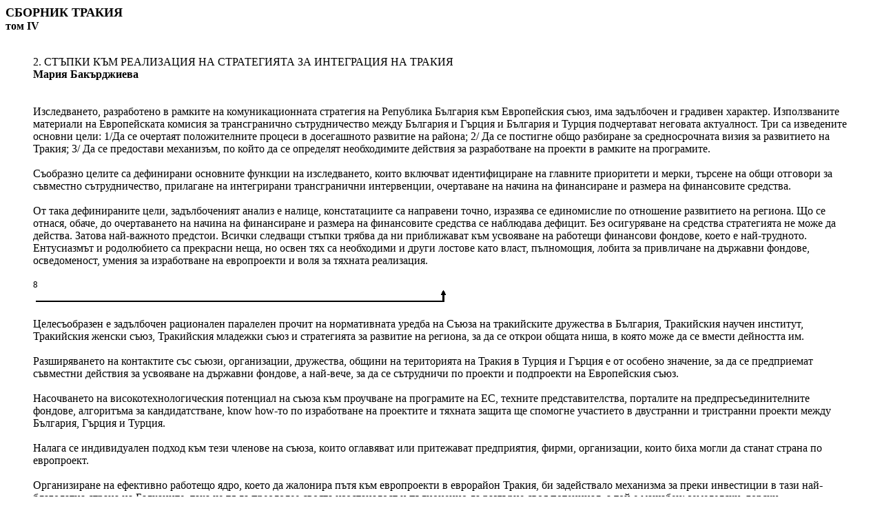

--- FILE ---
content_type: text/html
request_url: http://www.promacedonia.org/tr/4/trakija_4_2006_2.htm
body_size: 3984
content:
<html>

<head>
<meta http-equiv="Content-Language" content="bg">
<meta http-equiv="Content-Type" content="text/html; charset=utf-8">
<title>Сборник Тракия, т. IV, 2006 г. - 2</title>
<style>
<!--
     A {text-decoration: none}
     A:hover {color: red; text-decoration: underline}
-->
<!--
p.MsoPlainText
	{margin-bottom:.0001pt;
	font-size:10.5pt;
	font-family:Consolas;
	margin-left:0cm; margin-right:0cm; margin-top:0cm}
-->
</style>
</head>

<body>

<p class="MsoPlainText">
<font face="Palatino Linotype"><b><font size="4">СБОРНИК 
ТРАКИЯ<br>
</font><font size="3">том I</font><span lang="en-gb"><font size="3">V</font></span></b></font></p>

<p class="MsoPlainText">
<span lang="BG" style="font-family: 'Palatino Linotype',serif"><font size="3">&nbsp;</font></span></p>
<blockquote>
	<p class="MsoPlainText">
	<span lang="BG" style="font-family: 'Palatino Linotype',serif">
	<font size="3">2.
СТЪПКИ КЪМ РЕАЛИЗАЦИЯ НА СТРАТЕГИЯТА ЗА ИНТЕГРАЦИЯ НА ТРАКИЯ</font></span></p>
	<p class="MsoPlainText"><b>
	<span lang="BG" style="font-family: 'Palatino Linotype',serif">
	<font size="3">Мария Бакърджиева</font></span></b></p>
	<p class="MsoPlainText">
	<span lang="BG" style="font-family: 'Palatino Linotype',serif">
	<font size="3">&nbsp;</font></span></p>
	<p class="MsoPlainText">
	<span lang="BG" style="font-family: 'Palatino Linotype',serif">
	<font size="3">&nbsp;</font></span></p>
	<p class="MsoPlainText">
	<span lang="BG" style="font-family: 'Palatino Linotype',serif">
	<font size="3">Изследването, разработено в рамките на комуникационната стратегия на Република 
България към Европейския съюз, има задълбочен и градивен характер. Използваните 
материали на Европейската комисия за трансгранично сътрудничество между 
България и Гърция и България и Турция подчертават неговата актуалност. Три са 
изведените основни цели: 1/Да се очертаят положителните процеси в досегашното 
развитие на района; 2/ Да се постигне общо разбиране за средносрочната визия за 
развитието на Тракия; 3/ Да се предостави механизъм, по който да се определят 
необходимите действия за разработване на проекти в рамките на програмите.</font></span></p>
	<p class="MsoPlainText">
	<span lang="BG" style="font-family: 'Palatino Linotype',serif">
	<font size="3">&nbsp;</font></span></p>
	<p class="MsoPlainText">
	<span lang="BG" style="font-family: 'Palatino Linotype',serif">
	<font size="3">Съобразно целите са дефинирани основните функции на изследването, които включват 
идентифициране на главните приоритети и мерки, търсене на общи отговори за 
съвместно сътрудничество, прилагане на интегрирани трансгранични интервенции, 
очертаване на начина на финансиране и размера на финансовите средства.</font></span></p>
	<p class="MsoPlainText">
	<span lang="BG" style="font-family: 'Palatino Linotype',serif">
	<font size="3">&nbsp;</font></span></p>
	<p class="MsoPlainText">
	<span lang="BG" style="font-family: 'Palatino Linotype',serif">
	<font size="3">От 
така дефинираните цели, задълбоченият анализ е налице, констатациите са 
направени точно, изразява се единомислие по отношение развитието на региона. Що 
се отнася, обаче, до очертаването на начина на финансиране и размера на 
финансовите средства се наблюдава дефицит. Без осигуряване на средства 
стратегията не може да действа. Затова най-важното предстои. Всички следващи 
стъпки трябва да ни приближават към усвояване на работещи финансови фондове, 
което е най-трудното. Ентусиазмът и родолюбието са прекрасни неща, но освен тях 
са необходими и други лостове като власт, пълномощия, лобита за привличане на 
държавни фондове, осведоменост, умения за изработване на европроекти и воля за 
тяхната реализация.</font></span></p>
	<p class="MsoPlainText">
	<span lang="BG" style="font-family: 'Palatino Linotype',serif">
	<font size="3">&nbsp;</font></span></p>
	<p class="MsoPlainText">
	<span lang="BG" style="font-family: 'Palatino Linotype',serif">
	<font size="2">8</font></span></p>
	<p class="MsoPlainText">
	<span lang="BG" style="font-family: 'Palatino Linotype',serif">
	<font size="3">&nbsp;<img border="0" src="line_up.gif" width="596" height="18"></font></span></p>
	<p class="MsoPlainText">
	<span lang="BG" style="font-family: 'Palatino Linotype',serif">
	<font size="3">&nbsp;</font></span></p>
	<p class="MsoPlainText">
	<span lang="BG" style="font-family: 'Palatino Linotype',serif">
	<font size="3">Целесъобразен е задълбочен рационален паралелен прочит на нормативната уредба на 
Съюза на тракийските дружества в България, Тракийския научен институт, 
Тракийския женски съюз, Тракийския младежки съюз и стратегията за развитие на 
региона, за да се открои общата ниша, в която може да се вмести дейността им.</font></span></p>
	<p class="MsoPlainText">
	<span lang="BG" style="font-family: 'Palatino Linotype',serif">
	<font size="3">&nbsp;</font></span></p>
	<p class="MsoPlainText">
	<span lang="BG" style="font-family: 'Palatino Linotype',serif">
	<font size="3">Разширяването на контактите със съюзи, организации, дружества, общини на 
територията на Тракия в Турция и Гърция е от особено значение, за да се 
предприемат съвместни действия за усвояване на държавни фондове, а най-вече, за 
да се сътрудничи по проекти и подпроекти на Европейския съюз.</font></span></p>
	<p class="MsoPlainText">
	<span lang="BG" style="font-family: 'Palatino Linotype',serif">
	<font size="3">&nbsp;</font></span></p>
	<p class="MsoPlainText">
	<span lang="BG" style="font-family: 'Palatino Linotype',serif">
	<font size="3">Насочването на високотехнологическия потенциал на съюза към проучване на 
програмите на ЕС, техните представителства, порталите на предпресъединителните 
фондове, алгоритъма за кандидатстване, </span>
	<span lang="en-gb" style="font-family: 'Palatino Linotype',serif">know how</span><span lang="BG" style="font-family: 'Palatino Linotype',serif">-то по изработване на 
проектите и тяхната защита ще спомогне участието в двустранни и тристранни 
проекти между България, Гърция и Турция.</span></font></p>
	<p class="MsoPlainText">
	<span lang="BG" style="font-family: 'Palatino Linotype',serif">
	<font size="3">&nbsp;</font></span></p>
	<p class="MsoPlainText">
	<span lang="BG" style="font-family: 'Palatino Linotype',serif">
	<font size="3">Налага се индивидуален подход към тези членове на съюза, които оглавяват или 
притежават предприятия, фирми, организации, които биха могли да станат страна по 
европроект.</font></span></p>
	<p class="MsoPlainText">
	<span lang="BG" style="font-family: 'Palatino Linotype',serif">
	<font size="3">&nbsp;</font></span></p>
	<p class="MsoPlainText">
	<span lang="BG" style="font-family: 'Palatino Linotype',serif">
	<font size="3">Организиране на ефективно работещо ядро, което да жалонира пътя към европроекти 
в еврорайон Тракия, би задействало механизма за преки инвестиции в тази 
най-благодатна страна на Балканите, така че тя да преодолее своята изостаналост 
и пълноценно да разгърне своя потенциал, а той е мащабен: земеделски, горски, 
туристически, индустриално-суровинен, комуникационен, търговски и 
геополитически.</font></span></p>
	<p class="MsoPlainText">
	<span lang="BG" style="font-family: 'Palatino Linotype',serif">
	<font size="3">&nbsp;</font></span></p>
	<p class="MsoPlainText">
	<span lang="BG" style="font-family: 'Palatino Linotype',serif">
	<font size="3">Засега най-голям опит, най-осезателни действия отстрана на съюзните дружества са 
реализирани в сферата на туризма, културата, опазването на историческото 
наследство - в много случаи чрез пряко участие в европейски проекти.</font></span></p>
	<p class="MsoPlainText">
	<span lang="BG" style="font-family: 'Palatino Linotype',serif">
	<font size="3">&nbsp;</font></span></p>
	<p class="MsoPlainText">
	<span lang="BG" style="font-family: 'Palatino Linotype',serif">
	<font size="3">СТДБ</font><font size="3"> има сериозен принос в преоткриването на позабравени 
светини, насочването на общественото мнение към тях, в изграждането на нови 
паметници с историческо</font></span></p>
	<p class="MsoPlainText">
	<span lang="BG" style="font-family: 'Palatino Linotype',serif">
	<font size="3">&nbsp;</font></span></p>
	<p class="MsoPlainText">
	<span lang="BG" style="font-family: 'Palatino Linotype',serif">
	<font size="2">9</font></span></p>
	<p class="MsoPlainText">
	<span lang="BG" style="font-family: 'Palatino Linotype',serif">
	<font size="3">&nbsp;<img border="0" src="line_up.gif" width="596" height="18"></font></span></p>
	<p class="MsoPlainText">
	<span lang="BG" style="font-family: 'Palatino Linotype',serif">
	<font size="3">&nbsp;</font></span></p>
	<p class="MsoPlainText">
	<span lang="BG" style="font-family: 'Palatino Linotype',serif">
	<font size="3">значение. Този периметър на изява е отвоюван и трябва да се запази като се 
дефинират нови полета за действие и се привличат преки инвестиции.</font></span></p>
	<p class="MsoPlainText">
	<span lang="BG" style="font-family: 'Palatino Linotype',serif">
	<font size="3">&nbsp;</font></span></p>
	<p class="MsoPlainText">
	<span lang="BG" style="font-family: 'Palatino Linotype',serif">
	<font size="3">При решаването на всички въпроси СТДБ неизменно засвидетелства добрата си воля и 
добронамереността на своите членове да се сътрудничи като се отстояват 
перспективни решения. Взаимното сътрудничество ни води към разбиране и зачитане 
на човешките права, което е и една крачка по посока постигане въжделенията на 
нашите предци - да се признае правото над българските тракийски имоти.</font></span></p>
	<p class="MsoPlainText">
	<span lang="BG" style="font-family: 'Palatino Linotype',serif">
	<font size="3">&nbsp;</font></span></p>
	<p class="MsoPlainText">
	<span lang="BG" style="font-family: 'Palatino Linotype',serif">
	<font size="3">Една от мисиите на международната конференция, посветена на стратегията за 
развитие на Тракия, е тракийският рог да прозвучи достатъчно високо, за да 
отекне в изпълнителната власт, в местната власт, в дипломатическите служби, в 
представителните органи на ЕС, които са опълномощени да направляват човешките 
и икономическите ресурси, така че тази готовност на СТДБ, тази огромна човешка 
енергия да се преведе на ползу роду тракийското.</font></span></p>
	<p class="MsoPlainText">
	<span lang="BG" style="font-family: 'Palatino Linotype',serif">
	<font size="3">&nbsp;</font></span></p>
	<p class="MsoPlainText">
	<img border="1" src="tr_4_010.jpg" width="900" height="706"></p>
	<p class="MsoPlainText">
	<span lang="BG" style="font-family: 'Palatino Linotype',serif">
	<font size="3">Църквата в с. Малък Дервент</font></span></p>
</blockquote>
<p class="MsoPlainText">
<span lang="BG" style="font-family: 'Palatino Linotype',serif"><font size="3">&nbsp;</font></span></p>

<p class="MsoPlainText"><span lang="en-gb"><font size="3">
<span style="font-family: 'Palatino Linotype',serif">[<a href="trakija_4_2006_1.htm">Previous</a>] 
[<a href="trakija_4_2006_3.htm">Next</a>]</span></font></span></p>
<p class="MsoPlainText"><font size="3">
<span style="font-family: 'Palatino Linotype',serif">[<a href="../trakija_4_2006.htm"><span style="text-decoration: none">Back 
to Index</span></a>]</span></font></p>

</body>

<script>'undefined'=== typeof _trfq || (window._trfq = []);'undefined'=== typeof _trfd && (window._trfd=[]),_trfd.push({'tccl.baseHost':'secureserver.net'},{'ap':'cpsh-oh'},{'server':'sxb1plzcpnl505638'},{'dcenter':'sxb1'},{'cp_id':'8103713'},{'cp_cl':'8'}) // Monitoring performance to make your website faster. If you want to opt-out, please contact web hosting support.</script><script src='https://img1.wsimg.com/traffic-assets/js/tccl.min.js'></script></html>
